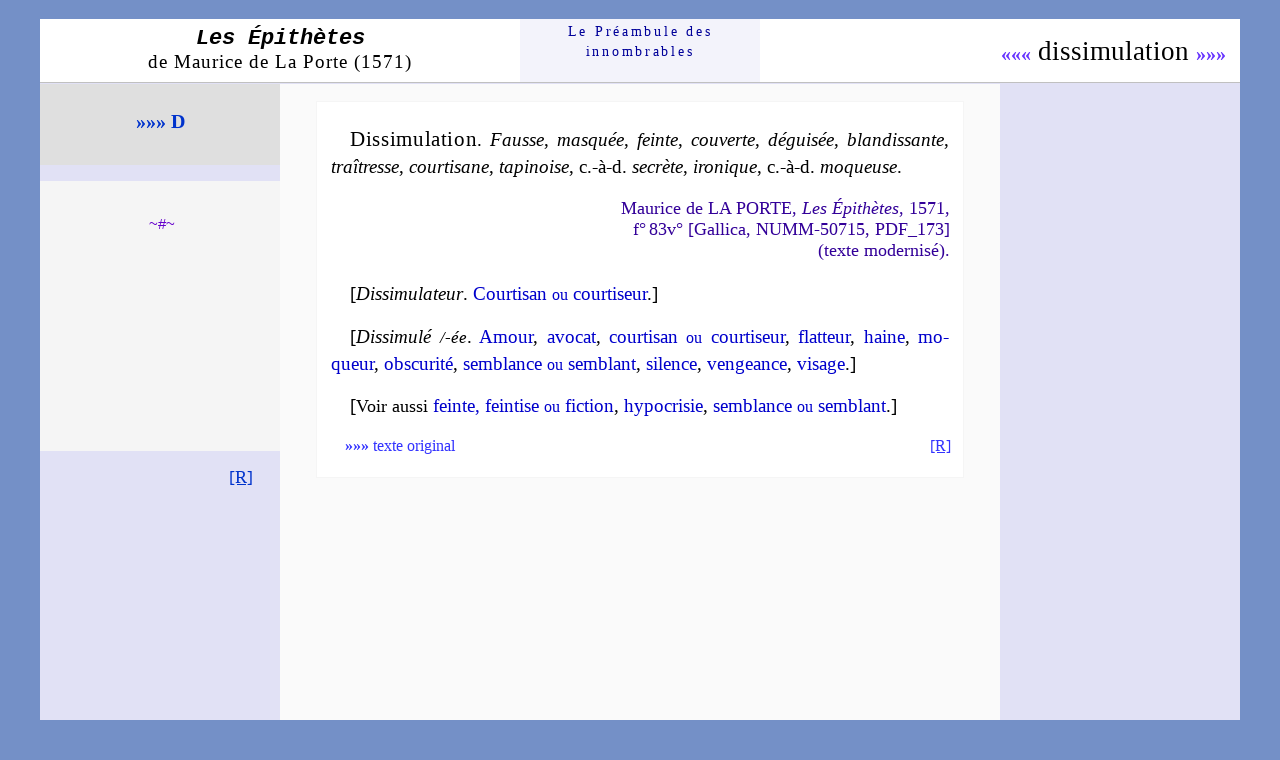

--- FILE ---
content_type: text/html
request_url: https://www.preambule.net/epithetes/d/dissimulation.html
body_size: 1507
content:
<!DOCTYPE html PUBLIC "-//W3C//DTD HTML 4.01 Transitional//EN">
<html lang="fr"><head><title>EPITHETES de Dissimulation</title>

<meta http-equiv="Content-Type" content="text/html; charset=iso-8859-1">
<link rel="icon" type="image/JPG" href="../../images/pream15.JPG">
<link rel="stylesheet" type="text/css" href="../../styles/epit/mdlp.css">
</head>
<body>
<div id="conteneur">
<div id="tete">
<div class="titr"><a href="../epithetes.html"><span class="lesep">Les &Eacute;pith&egrave;tes</span><br>
<span class="mdp">de Maurice de La Porte (1571)</span></a>
</div>
<div class="acc"><a href="../../index.html">Le
Pr&eacute;am&shy;bule des<br>
innom&shy;brables</a></div>
<div class="flec">
<span class="nom"><a href="dispute.html">&laquo;&laquo;&laquo;</a>&nbsp;dissi&shy;mu&shy;la&shy;tion&nbsp;<a href="distique.html">&raquo;&raquo;&raquo;</a></span>
</div>
</div>
<div id="bloc">
<div id="gauche">
<div id="lettr"><a href="d.html">&raquo;&raquo;&raquo;&nbsp;D</a>
</div>
<br>
<div id="bloc1"><span class="dans">&nbsp;</span>
<br>
<br>
<div class="fin">~#~</div>
<br>
<br>
<br>
<br>
<br>
<br>
<br>
<br>
<br>
<br>
<br>
<br>
<br>
</div>
<br>
<div id="ret"><a href="javascript:history.back()">[R]</a></div>
</div>
<div id="droite">
</div>
<div id="centre">
&nbsp;<a name="m"></a>
<div class="mod">
<p class="epit"><span class="ved">Dissimulation</span>.
<a href="../f/f.html#faux">Fausse</a>,
<a href="../m/m.html#masque">mas&shy;qu&eacute;e</a>,
<a href="../f/f.html#feint">feinte</a>,
<a href="../c/c.html#couvert">cou&shy;verte</a>,
<a href="d.html#deguise">d&eacute;&shy;gui&shy;s&eacute;e</a>,
<a href="../b/b.html#blandissant">blan&shy;dis&shy;sante</a>,
<a href="../t/t.html#traitre">tra&icirc;&shy;tresse</a>,
<a href="../c/c.html#courtisan">cour&shy;ti&shy;sane</a>,
<a href="../t/t.html#tapinois">ta&shy;pi&shy;noise<span class="nor">, c.-&agrave;-d.</span>
se&shy;cr&egrave;te</a>,
<a href="../i/i.html#ironique">iro&shy;nique<span class="nor">, c.-&agrave;-d.</span>
mo&shy;queuse</a>.
</p>
<p class="ref">Maurice de LA PORTE, <i>Les
&Eacute;pith&egrave;tes</i>, 1571,<br>
f&deg;&#8239;83v&deg; [Gallica, NUMM-50715, PDF_173]<br>
(texte modernis&eacute;).
</p>
<p class="com">[<a class="deriv" href="d.html#dissimulateur">Dissi&shy;mu&shy;la&shy;teur</a>.
<a href="../c/courtisan.html">Cour&shy;ti&shy;san
<span class="eou">ou</span>
cour&shy;ti&shy;seur</a>.]
</p>
<p class="com">[<a class="deriv" href="d.html#dissimule">Dissi&shy;mu&shy;l&eacute;</a>
<span class="fem">/-&eacute;e</span>.
<a href="../a/amour.html">Amour</a>,
<a href="../a/avocat.html">avo&shy;cat</a>,
<a href="../c/courtisan.html">cour&shy;ti&shy;san
<span class="eou">ou</span>
cour&shy;ti&shy;seur</a>,
<a href="../f/flatteur.html">flat&shy;teur</a>,
<a href="../h/haine.html">haine</a>,
<a href="../m/moqueur.html">mo&shy;queur</a>,
<a href="../o/obscurite.html">obs&shy;cu&shy;ri&shy;t&eacute;</a>,
<a href="../s/semblance.html">sem&shy;blance
<span class="eou">ou</span> sem&shy;blant</a>,
<a href="../s/silence.html">si&shy;lence</a>,
<a href="../v/vengeance.html">ven&shy;geance</a>,
<a href="../v/visage.html">vi&shy;sage</a>.]
</p>
<p class="com">[<span class="comvo">Voir aussi</span>
<a href="../f/feinte.html">feinte, fein&shy;tise
<span class="eou">ou</span> fic&shy;tion</a>,
<a href="../h/hypocrisie.html">hy&shy;po&shy;cri&shy;sie</a>,
<a href="../s/semblance.html">sem&shy;blance
<span class="eou">ou</span> sem&shy;blant</a>.]
</p>
<div id="barm">
<div class="texor"><a href="#a"><b>&raquo;&raquo;&raquo;</b>
texte original</a></div>
<div class="retinmo"><a href="javascript:history.back()">[R]</a>
</div>
<br>
</div>
<br>
</div>
<div class="vide">&nbsp;</div>
<a name="a"></a>
<p class="lanc"><a href="dispute.html#a">&laquo;&laquo;&laquo;</a>
<a href="#">&nbsp;#&nbsp;</a>
<a href="distique.html#a">&raquo;&raquo;&raquo;</a></p>
<div class="anc">
<p class="epit"><span class="ved">Dissimulation</span>.
<a href="../f/f.html#faux">Fauce</a>,
<a class="sub" href="../m/masque.html#a">mas&shy;quee</a>,
<a class="sub" href="../f/feinte.html#a">feinte</a>,
<a href="../c/c.html#couvert">cou&shy;uerte</a>,
<a class="sub" href="deguisure.html#a">de&shy;gui&shy;see</a>,
<a class="sub" href="../b/blandissement.html#a">blan&shy;dis&shy;sante</a>,
<a class="sub" href="../t/trahison.html#a">trai&shy;tresse</a>,
<a class="sub" href="../c/courtisan.html#a">cour&shy;ti&shy;sanne</a>,
<a href="../t/t.html#tapinois">ta&shy;pi&shy;noise<span class="nor">,</span> I. se&shy;crete</a>,
<a href="../i/i.html#ironique">iro&shy;nique<span class="nor">,</span> I. mo&shy;queuse</a>.
</p>
<p class="ref">Maurice de LA PORTE, <i>Les
Epithetes</i>, 1571,<br>
f&deg;&#8239;83v&deg; [Gallica, NUMM-50715, PDF_173]<br>
(texte original).
</p>
<p class="com">[<a class="deriv" href="d.html#dissimulateur">Dissi&shy;mu&shy;la&shy;teur</a>.
<a href="../c/courtisan.html#a">Cour&shy;ti&shy;san
<span class="eou">ou</span>
cour&shy;ti&shy;seur</a>.]
</p>
<p class="com">[<a class="deriv" href="d.html#dissimule">Dissi&shy;mu&shy;l&eacute;</a>
<span class="fem">/-ee</span>.
<a href="../a/amour.html#a">Amour</a>,
<a href="../a/avocat.html#a">aduo&shy;cat</a>,
<a href="../c/courtisan.html#a">cour&shy;ti&shy;san
<span class="eou">ou</span>
cour&shy;ti&shy;seur</a>,
<a href="../f/flatteur.html#a">fla&shy;teur</a>,
<a href="../h/haine.html#a">haine</a>,
<a href="../m/moqueur.html#a">mo&shy;queur</a>,
<a href="../o/obscurite.html#a">obs&shy;cu&shy;ri&shy;t&eacute;</a>,
<a href="../s/semblance.html#a">sem&shy;blance
<span class="eou">ou</span> sem&shy;blant</a>,
<a href="../s/silence.html#a">si&shy;lence</a>,
<a href="../v/vengeance.html#a">ven&shy;geance</a>,
<a href="../v/visage.html#a">vi&shy;sage</a>.]
</p>
<p class="com">[<span class="comvo">Voir aussi</span>
<a href="../f/feinte.html#a">fainte, fain&shy;tise
<span class="eou">ou</span> fic&shy;tion</a>,
<a href="../h/hypocrisie.html#a">hy&shy;po&shy;cri&shy;sie</a>,
<a href="../s/semblance.html#a">sem&shy;blance
<span class="eou">ou</span> sem&shy;blant</a>.]
</p>
<div id="bara">
<div class="retia"><a href="javascript:history.back()">[R]</a>
</div>
<br>
</div>
<br>
</div>
<br>
<br>
</div>
<br>
<br>
<br>
<br>
<br>
<br>
<br>
<br>
<br>
<br>
<br>
<br>
<br>
<br>
<br>
<br>
<br>
<br>
<br>
<br>
<br>
<br>
<br>
<br>
<br>
<br>
<br>
</div>
</div>
<br>
<br>
<br>
<br>
<br>
</body></html>